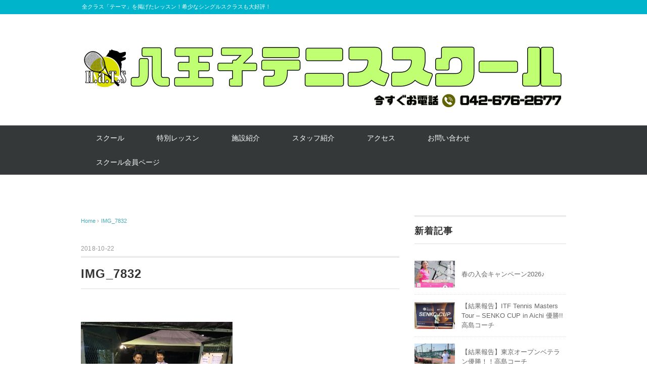

--- FILE ---
content_type: text/html; charset=UTF-8
request_url: https://hats-tennis.com/img_7832/
body_size: 7188
content:
<!DOCTYPE html>
<html lang="ja">
<head>
<meta charset="UTF-8" />
<meta name="viewport" content="width=device-width, initial-scale=1.0">
<link rel="stylesheet" href="https://hats-tennis.com/wp/wp-content/themes/whitestudio/responsive.css" type="text/css" media="screen, print" />
<link rel="stylesheet" href="https://hats-tennis.com/wp/wp-content/themes/whitestudio/style.css" type="text/css" media="screen, print" />
<link rel="alternate" type="application/atom+xml" title="八王子テニススクール Atom Feed" href="https://hats-tennis.com/feed/atom/" />
<link rel="alternate" type="application/rss+xml" title="八王子テニススクール RSS Feed" href="https://hats-tennis.com/feed/" />
<!--[if lt IE 9]>
<script src="https://hats-tennis.com/wp/wp-content/themes/whitestudio/jquery/html5.js" type="text/javascript"></script>
<![endif]-->
<title>IMG_7832 &#8211; 八王子テニススクール</title>
<link rel='dns-prefetch' href='//ajax.googleapis.com' />
<link rel='dns-prefetch' href='//s0.wp.com' />
<link rel='dns-prefetch' href='//secure.gravatar.com' />
<link rel='dns-prefetch' href='//s.w.org' />
<link rel="alternate" type="application/rss+xml" title="八王子テニススクール &raquo; フィード" href="https://hats-tennis.com/feed/" />
<link rel="alternate" type="application/rss+xml" title="八王子テニススクール &raquo; コメントフィード" href="https://hats-tennis.com/comments/feed/" />
		<script type="text/javascript">
			window._wpemojiSettings = {"baseUrl":"https:\/\/s.w.org\/images\/core\/emoji\/12.0.0-1\/72x72\/","ext":".png","svgUrl":"https:\/\/s.w.org\/images\/core\/emoji\/12.0.0-1\/svg\/","svgExt":".svg","source":{"concatemoji":"https:\/\/hats-tennis.com\/wp\/wp-includes\/js\/wp-emoji-release.min.js?ver=5.2.21"}};
			!function(e,a,t){var n,r,o,i=a.createElement("canvas"),p=i.getContext&&i.getContext("2d");function s(e,t){var a=String.fromCharCode;p.clearRect(0,0,i.width,i.height),p.fillText(a.apply(this,e),0,0);e=i.toDataURL();return p.clearRect(0,0,i.width,i.height),p.fillText(a.apply(this,t),0,0),e===i.toDataURL()}function c(e){var t=a.createElement("script");t.src=e,t.defer=t.type="text/javascript",a.getElementsByTagName("head")[0].appendChild(t)}for(o=Array("flag","emoji"),t.supports={everything:!0,everythingExceptFlag:!0},r=0;r<o.length;r++)t.supports[o[r]]=function(e){if(!p||!p.fillText)return!1;switch(p.textBaseline="top",p.font="600 32px Arial",e){case"flag":return s([55356,56826,55356,56819],[55356,56826,8203,55356,56819])?!1:!s([55356,57332,56128,56423,56128,56418,56128,56421,56128,56430,56128,56423,56128,56447],[55356,57332,8203,56128,56423,8203,56128,56418,8203,56128,56421,8203,56128,56430,8203,56128,56423,8203,56128,56447]);case"emoji":return!s([55357,56424,55356,57342,8205,55358,56605,8205,55357,56424,55356,57340],[55357,56424,55356,57342,8203,55358,56605,8203,55357,56424,55356,57340])}return!1}(o[r]),t.supports.everything=t.supports.everything&&t.supports[o[r]],"flag"!==o[r]&&(t.supports.everythingExceptFlag=t.supports.everythingExceptFlag&&t.supports[o[r]]);t.supports.everythingExceptFlag=t.supports.everythingExceptFlag&&!t.supports.flag,t.DOMReady=!1,t.readyCallback=function(){t.DOMReady=!0},t.supports.everything||(n=function(){t.readyCallback()},a.addEventListener?(a.addEventListener("DOMContentLoaded",n,!1),e.addEventListener("load",n,!1)):(e.attachEvent("onload",n),a.attachEvent("onreadystatechange",function(){"complete"===a.readyState&&t.readyCallback()})),(n=t.source||{}).concatemoji?c(n.concatemoji):n.wpemoji&&n.twemoji&&(c(n.twemoji),c(n.wpemoji)))}(window,document,window._wpemojiSettings);
		</script>
		<style type="text/css">
img.wp-smiley,
img.emoji {
	display: inline !important;
	border: none !important;
	box-shadow: none !important;
	height: 1em !important;
	width: 1em !important;
	margin: 0 .07em !important;
	vertical-align: -0.1em !important;
	background: none !important;
	padding: 0 !important;
}
</style>
	<link rel='stylesheet' id='wp-block-library-css'  href='https://hats-tennis.com/wp/wp-includes/css/dist/block-library/style.min.css?ver=5.2.21' type='text/css' media='all' />
<link rel='stylesheet' id='contact-form-7-css'  href='https://hats-tennis.com/wp/wp-content/plugins/contact-form-7/includes/css/styles.css?ver=5.1.9' type='text/css' media='all' />
<link rel='stylesheet' id='tablepress-default-css'  href='https://hats-tennis.com/wp/wp-content/tablepress-combined.min.css?ver=21' type='text/css' media='all' />
<link rel='stylesheet' id='jetpack_css-css'  href='https://hats-tennis.com/wp/wp-content/plugins/jetpack/css/jetpack.css?ver=8.0.3' type='text/css' media='all' />
<!--n2css--><script type='text/javascript' src='//ajax.googleapis.com/ajax/libs/jquery/1.7.1/jquery.min.js?ver=1.7.1'></script>
<link rel='https://api.w.org/' href='https://hats-tennis.com/wp-json/' />
<link rel='shortlink' href='https://wp.me/a8yqEz-mO' />
<link rel="alternate" type="application/json+oembed" href="https://hats-tennis.com/wp-json/oembed/1.0/embed?url=https%3A%2F%2Fhats-tennis.com%2Fimg_7832%2F" />
<link rel="alternate" type="text/xml+oembed" href="https://hats-tennis.com/wp-json/oembed/1.0/embed?url=https%3A%2F%2Fhats-tennis.com%2Fimg_7832%2F&#038;format=xml" />

<link rel='dns-prefetch' href='//v0.wordpress.com'/>
<style type='text/css'>img#wpstats{display:none}</style><style>.simplemap img{max-width:none !important;padding:0 !important;margin:0 !important;}.staticmap,.staticmap img{max-width:100% !important;height:auto !important;}.simplemap .simplemap-content{display:none;}</style>
<script>var google_map_api_key = "AIzaSyDJFEm1GJl7iVO3hVXJ0OFJTOAOE1JFC2U";</script><style type="text/css" id="custom-background-css">
body.custom-background { background-color: #ffffff; }
</style>
	
<!-- Jetpack Open Graph Tags -->
<meta property="og:type" content="article" />
<meta property="og:title" content="IMG_7832" />
<meta property="og:url" content="https://hats-tennis.com/img_7832/" />
<meta property="og:description" content="詳しくは投稿をご覧ください。" />
<meta property="article:published_time" content="2018-10-22T11:14:57+00:00" />
<meta property="article:modified_time" content="2018-10-22T11:14:57+00:00" />
<meta property="og:site_name" content="八王子テニススクール" />
<meta property="og:image" content="https://hats-tennis.com/wp/wp-content/uploads/2018/10/IMG_7832.jpg" />
<meta property="og:locale" content="ja_JP" />
<meta name="twitter:text:title" content="IMG_7832" />
<meta name="twitter:image" content="https://hats-tennis.com/wp/wp-content/uploads/2018/10/IMG_7832.jpg?w=640" />
<meta name="twitter:card" content="summary_large_image" />
<meta name="twitter:description" content="詳しくは投稿をご覧ください。" />

<!-- End Jetpack Open Graph Tags -->
<link rel="icon" href="https://hats-tennis.com/wp/wp-content/uploads/2023/09/cropped-48b50fefe438193d1505c7f3c7f3e2f1-32x32.png" sizes="32x32" />
<link rel="icon" href="https://hats-tennis.com/wp/wp-content/uploads/2023/09/cropped-48b50fefe438193d1505c7f3c7f3e2f1-192x192.png" sizes="192x192" />
<link rel="apple-touch-icon-precomposed" href="https://hats-tennis.com/wp/wp-content/uploads/2023/09/cropped-48b50fefe438193d1505c7f3c7f3e2f1-180x180.png" />
<meta name="msapplication-TileImage" content="https://hats-tennis.com/wp/wp-content/uploads/2023/09/cropped-48b50fefe438193d1505c7f3c7f3e2f1-270x270.png" />
			<style type="text/css" id="wp-custom-css">
				/*
ここに独自の CSS を追加することができます。

詳しくは上のヘルプアイコンをクリックしてください。
*/
			</style>
		<script type="text/javascript">
$(document).ready(function(){
   $(document).ready(
      function(){
      $(".single a img").hover(function(){
      $(this).fadeTo(200, 0.8);
      },function(){
      $(this).fadeTo(300, 1.0);
      });
   });
   $(".menu-toggle").toggle(
      function(){
      $(this).attr('src', 'https://hats-tennis.com/wp/wp-content/themes/whitestudio/images/toggle-off.png');
      $("#nav").slideToggle();
      return false;
      },
      function(){
      $(this).attr('src', 'https://hats-tennis.com/wp/wp-content/themes/whitestudio/images/toggle-on.gif');
      $("#nav").slideToggle();
      return false;
      }
   );
});
</script>
</head>

<body class="attachment attachment-template-default single single-attachment postid-1414 attachmentid-1414 attachment-jpeg custom-background">

<div class="toggle">
<a href="#"><img src="https://hats-tennis.com/wp/wp-content/themes/whitestudio/images/toggle-on.gif" alt="toggle" class="menu-toggle" /></a>
</div>

<!-- ヘッダーテキスト -->
<div class="header-text mobile-display-none">
<div class="header-text-inner">全クラス「テーマ」を掲げたレッスン！希少なシングルスクラスも大好評！</div>
</div>
<!-- / ヘッダーテキスト -->

<!-- ヘッダー -->
<header id="header">

<!-- ヘッダー中身 -->    
<div class="header-inner">

<!-- ロゴ -->
<!-- トップページ以外 -->
<div class="logo">
<a href="https://hats-tennis.com" title="八王子テニススクール"><img src="https://hats-tennis.com/wp/wp-content/uploads/2024/01/b29c6023fc8142742dabbcccb4b183ce.png" alt="八王子テニススクール" /></a>
</div>
<!-- / ロゴ -->

<!-- お問い合わせ -->
<div class="contact">
<a href="http://hats-tennis.com/">
<div class="contact-tel"></div>
<div class="contact-address"></div>
</a>
</div>
<!-- / お問い合わせ -->  

</div>    
<!-- / ヘッダー中身 -->    

</header>
<!-- / ヘッダー -->  
<div class="clear"></div>

<!-- トップナビゲーション -->
<nav id="nav" class="main-navigation" role="navigation">
<div class="nav-inner ">
<div class="menu-topnav-container"><ul id="menu-topnav" class="nav-menu"><li id="menu-item-131" class="menu-item menu-item-type-post_type menu-item-object-page menu-item-has-children menu-item-131"><a href="https://hats-tennis.com/school/">スクール</a>
<ul class="sub-menu">
	<li id="menu-item-133" class="menu-item menu-item-type-post_type menu-item-object-page menu-item-133"><a href="https://hats-tennis.com/school/school-general/">一般クラス</a></li>
	<li id="menu-item-7207" class="menu-item menu-item-type-post_type menu-item-object-page menu-item-7207"><a href="https://hats-tennis.com/%e3%82%b7%e3%83%b3%e3%82%b0%e3%83%ab%e3%82%b9%e3%82%af%e3%83%a9%e3%82%b9/">シングルスクラス</a></li>
	<li id="menu-item-335" class="menu-item menu-item-type-post_type menu-item-object-page menu-item-335"><a href="https://hats-tennis.com/school/school-tournament/">レディーストーナメントクラス</a></li>
	<li id="menu-item-15377" class="menu-item menu-item-type-post_type menu-item-object-page menu-item-15377"><a href="https://hats-tennis.com/%e3%83%93%e3%82%b8%e3%82%bf%e3%83%bc%e4%bc%9a%e5%93%a1/">ビジター会員</a></li>
</ul>
</li>
<li id="menu-item-5188" class="menu-item menu-item-type-post_type menu-item-object-page menu-item-5188"><a href="https://hats-tennis.com/%e7%89%b9%e5%88%a5%e3%83%ac%e3%83%83%e3%82%b9%e3%83%b3-3/">特別レッスン</a></li>
<li id="menu-item-15171" class="menu-item menu-item-type-post_type menu-item-object-page menu-item-15171"><a href="https://hats-tennis.com/%e6%96%bd%e8%a8%ad%e3%81%ae%e7%b4%b9%e4%bb%8b/">施設紹介</a></li>
<li id="menu-item-128" class="menu-item menu-item-type-post_type menu-item-object-page menu-item-128"><a href="https://hats-tennis.com/staff/">スタッフ紹介</a></li>
<li id="menu-item-126" class="menu-item menu-item-type-post_type menu-item-object-page menu-item-126"><a href="https://hats-tennis.com/traffic-guide/">アクセス</a></li>
<li id="menu-item-123" class="menu-item menu-item-type-post_type menu-item-object-page menu-item-123"><a href="https://hats-tennis.com/question/">お問い合わせ</a></li>
<li id="menu-item-15663" class="menu-item menu-item-type-custom menu-item-object-custom menu-item-15663"><a target="_blank" rel="noopener noreferrer" href="https://neo.lan.jp/hats/sp/login.php">スクール会員ページ</a></li>
</ul></div></div>
</nav>
<!-- / トップナビゲーション -->
<div class="clear"></div>


<!-- トップページヘッダー画像 -->
<!-- トップページ以外 -->
<!-- / トップページヘッダー画像 -->
<!-- 全体warapper -->
<div class="wrapper">

<!-- メインwrap -->
<div id="main">

<!-- コンテンツブロック -->
<div class="row">

<!-- 本文エリア -->
<div class="twothird">

<!-- ポスト -->
<article id="post-1414" class="post-1414 attachment type-attachment status-inherit hentry">

<!-- 投稿ループ -->

<!-- パンくずリスト -->
<div class="breadcrumb">
<div itemscope itemtype="//data-vocabulary.org/Breadcrumb">
<a href="https://hats-tennis.com" itemprop="url">
<span itemprop="title">Home</span> </a> &rsaquo;</div>
<div itemscope itemtype="//data-vocabulary.org/Breadcrumb">
<span itemprop="title"><a href="https://hats-tennis.com/img_7832/" itemprop="url">IMG_7832</a></span></div>
</div>
<!-- / パンくずリスト -->


<div class="pagedate">2018-10-22</div>
<h1 class="blog-title">IMG_7832</h1>

<div class="single-contents">
<p>
<p class="attachment"><a href='https://hats-tennis.com/wp/wp-content/uploads/2018/10/IMG_7832.jpg'><img width="300" height="225" src="https://hats-tennis.com/wp/wp-content/uploads/2018/10/IMG_7832-300x225.jpg" class="attachment-medium size-medium" alt="" srcset="https://hats-tennis.com/wp/wp-content/uploads/2018/10/IMG_7832-300x225.jpg 300w, https://hats-tennis.com/wp/wp-content/uploads/2018/10/IMG_7832-768x576.jpg 768w, https://hats-tennis.com/wp/wp-content/uploads/2018/10/IMG_7832.jpg 1024w" sizes="(max-width: 300px) 100vw, 300px" /></a></p>
</p>
</div>

<!-- 投稿が無い場合 -->
<!-- 投稿が無い場合 -->
<!-- / 投稿ループ -->


<!-- ウィジェットエリア（シングルページ記事下） -->
<div class="row">
<div class="singlebox">
</div>
</div>
<!-- / ウィジェットエリア（シングルページ記事下） -->

<!-- タグ -->
<div class="blog-foot"></div>
<!-- / タグ -->

<!-- 関連記事 -->
<div class="similar-head">関連記事</div>
<div class="similar">
<ul>
    <li><table class="similar-text"><tr><th><a href="https://hats-tennis.com/%e3%82%b7%e3%83%b3%e3%82%b0%e3%83%ab%e3%82%b9%e3%82%af%e3%83%a9%e3%82%b9%e5%a2%97%e8%a8%ad%ef%bc%81%ef%bc%81/"><img width="420" height="280" src="https://hats-tennis.com/wp/wp-content/uploads/2021/05/25d7f73f480430cf351298d7c028e711-420x280.jpg" class="attachment-420x280 size-420x280 wp-post-image" alt="" srcset="https://hats-tennis.com/wp/wp-content/uploads/2021/05/25d7f73f480430cf351298d7c028e711-420x280.jpg 420w, https://hats-tennis.com/wp/wp-content/uploads/2021/05/25d7f73f480430cf351298d7c028e711-272x182.jpg 272w" sizes="(max-width: 420px) 100vw, 420px" /></a></th>
<td><a href="https://hats-tennis.com/%e3%82%b7%e3%83%b3%e3%82%b0%e3%83%ab%e3%82%b9%e3%82%af%e3%83%a9%e3%82%b9%e5%a2%97%e8%a8%ad%ef%bc%81%ef%bc%81/" title="シングルスクラス増設！！"> シングルスクラス増設！！</a></td></tr></table></li>
<li><table class="similar-text"><tr><th><a href="https://hats-tennis.com/%e3%82%b7%e3%83%b3%e3%82%b0%e3%83%ab%e3%82%b9%e3%82%af%e3%83%a9%e3%82%b9%e3%80%80%e3%81%be%e3%81%9f%e3%81%be%e3%81%9f%e5%a2%97%e3%81%88%e3%81%be%e3%81%99%ef%bc%81/"><img width="420" height="280" src="https://hats-tennis.com/wp/wp-content/uploads/2021/08/AdobeStock_373723471-420x280.jpeg" class="attachment-420x280 size-420x280 wp-post-image" alt="" srcset="https://hats-tennis.com/wp/wp-content/uploads/2021/08/AdobeStock_373723471-420x280.jpeg 420w, https://hats-tennis.com/wp/wp-content/uploads/2021/08/AdobeStock_373723471-272x182.jpeg 272w" sizes="(max-width: 420px) 100vw, 420px" /></a></th>
<td><a href="https://hats-tennis.com/%e3%82%b7%e3%83%b3%e3%82%b0%e3%83%ab%e3%82%b9%e3%82%af%e3%83%a9%e3%82%b9%e3%80%80%e3%81%be%e3%81%9f%e3%81%be%e3%81%9f%e5%a2%97%e3%81%88%e3%81%be%e3%81%99%ef%bc%81/" title="シングルスクラス　またまた増えます！"> シングルスクラス　またまた増えます！</a></td></tr></table></li>
<li><table class="similar-text"><tr><th><a href="https://hats-tennis.com/%e7%a7%8b%e3%81%ae%e5%85%a5%e4%bc%9a%e3%82%ad%e3%83%a3%e3%83%b3%e3%83%9a%e3%83%bc%e3%83%b3%e9%96%8b%e5%82%ac%ef%bc%81%ef%bc%819%e6%9c%881%e6%97%a5%e6%b0%b4%ef%bd%9e10%e6%9c%8831%e6%97%a5%e6%97%a5/"><img width="420" height="280" src="https://hats-tennis.com/wp/wp-content/uploads/2021/08/f4e0cc019d1e6d50f1eebc4289222f61-420x280.jpg" class="attachment-420x280 size-420x280 wp-post-image" alt="" srcset="https://hats-tennis.com/wp/wp-content/uploads/2021/08/f4e0cc019d1e6d50f1eebc4289222f61-420x280.jpg 420w, https://hats-tennis.com/wp/wp-content/uploads/2021/08/f4e0cc019d1e6d50f1eebc4289222f61-272x182.jpg 272w" sizes="(max-width: 420px) 100vw, 420px" /></a></th>
<td><a href="https://hats-tennis.com/%e7%a7%8b%e3%81%ae%e5%85%a5%e4%bc%9a%e3%82%ad%e3%83%a3%e3%83%b3%e3%83%9a%e3%83%bc%e3%83%b3%e9%96%8b%e5%82%ac%ef%bc%81%ef%bc%819%e6%9c%881%e6%97%a5%e6%b0%b4%ef%bd%9e10%e6%9c%8831%e6%97%a5%e6%97%a5/" title="秋の入会キャンペーン開催！！【9月1日(水)～10月31日(日)】"> 秋の入会キャンペーン開催！！【9月1日(水)～10月31日(日)】</a></td></tr></table></li>
<li><table class="similar-text"><tr><th><a href="https://hats-tennis.com/%e3%80%90%e7%b5%90%e6%9e%9c%e5%a0%b1%e5%91%8a%e3%80%91itf-tennis-masters-tour-senko-cup-in-aichi-%e5%84%aa%e5%8b%9d-%e9%ab%98%e5%b3%b6%e3%82%b3%e3%83%bc%e3%83%81/"><img width="420" height="280" src="https://hats-tennis.com/wp/wp-content/uploads/2025/12/S__139411462-420x280.jpg" class="attachment-420x280 size-420x280 wp-post-image" alt="" srcset="https://hats-tennis.com/wp/wp-content/uploads/2025/12/S__139411462-420x280.jpg 420w, https://hats-tennis.com/wp/wp-content/uploads/2025/12/S__139411462-272x182.jpg 272w" sizes="(max-width: 420px) 100vw, 420px" /></a></th>
<td><a href="https://hats-tennis.com/%e3%80%90%e7%b5%90%e6%9e%9c%e5%a0%b1%e5%91%8a%e3%80%91itf-tennis-masters-tour-senko-cup-in-aichi-%e5%84%aa%e5%8b%9d-%e9%ab%98%e5%b3%b6%e3%82%b3%e3%83%bc%e3%83%81/" title="【結果報告】ITF Tennis Masters Tour &#8211; SENKO CUP in Aichi 優勝!!  高島コーチ"> 【結果報告】ITF Tennis Masters Tour &#8211; SENKO CUP in Aichi 優勝!!  高島コーチ</a></td></tr></table></li>
<li><table class="similar-text"><tr><th><a href="https://hats-tennis.com/spring2026/"><img width="420" height="280" src="https://hats-tennis.com/wp/wp-content/uploads/2026/01/8fa67bde5c50af6dc8a6453542b841a9-420x280.jpg" class="attachment-420x280 size-420x280 wp-post-image" alt="" srcset="https://hats-tennis.com/wp/wp-content/uploads/2026/01/8fa67bde5c50af6dc8a6453542b841a9-420x280.jpg 420w, https://hats-tennis.com/wp/wp-content/uploads/2026/01/8fa67bde5c50af6dc8a6453542b841a9-272x182.jpg 272w" sizes="(max-width: 420px) 100vw, 420px" /></a></th>
<td><a href="https://hats-tennis.com/spring2026/" title="春の入会キャンペーン2026♪"> 春の入会キャンペーン2026♪</a></td></tr></table></li>
</ul>
</div>
<!-- / 関連記事 -->


<!-- ページャー -->
<div id="next">
<ul class="block-two">
<li class="next-left"><a href="https://hats-tennis.com/img_7832/" rel="prev">IMG_7832</a></li>
<li class="next-right"></li>
</ul>
</div>
<!-- / ページャー -->


<!-- コメントエリア -->



<!-- / コメントエリア -->



<!-- ウィジェットエリア（シングルページ最下部） -->
<div class="row">
<div class="singlebox">
</div>
</div>
<!-- / ウィジェットエリア（シングルページ最下部） -->

</article>
<!-- / ポスト -->

</div>
<!-- / 本文エリア -->


<!-- サイドエリア -->
<div class="third">

<!-- サイドバー -->
<div class="sidebar">

<!-- ウィジェットエリア（サイドバー新着記事の上） -->
<div class="sidebox">
</div>
<!-- /ウィジェットエリア（サイドバー新着記事の上） -->

<!-- 新着記事 -->
<div class="sidebox-new">
<div class="widget-title">新着記事</div>
<ul>
<li><table class="similar-side"><tr><th><a href="https://hats-tennis.com/spring2026/"><img width="420" height="280" src="https://hats-tennis.com/wp/wp-content/uploads/2026/01/8fa67bde5c50af6dc8a6453542b841a9-420x280.jpg" class="attachment-420x280 size-420x280 wp-post-image" alt="" srcset="https://hats-tennis.com/wp/wp-content/uploads/2026/01/8fa67bde5c50af6dc8a6453542b841a9-420x280.jpg 420w, https://hats-tennis.com/wp/wp-content/uploads/2026/01/8fa67bde5c50af6dc8a6453542b841a9-272x182.jpg 272w" sizes="(max-width: 420px) 100vw, 420px" /></a></th>
<td><a href="https://hats-tennis.com/spring2026/" title="春の入会キャンペーン2026♪"> 春の入会キャンペーン2026♪</a></td></tr></table></li>
<li><table class="similar-side"><tr><th><a href="https://hats-tennis.com/%e3%80%90%e7%b5%90%e6%9e%9c%e5%a0%b1%e5%91%8a%e3%80%91itf-tennis-masters-tour-senko-cup-in-aichi-%e5%84%aa%e5%8b%9d-%e9%ab%98%e5%b3%b6%e3%82%b3%e3%83%bc%e3%83%81/"><img width="420" height="280" src="https://hats-tennis.com/wp/wp-content/uploads/2025/12/S__139411462-420x280.jpg" class="attachment-420x280 size-420x280 wp-post-image" alt="" srcset="https://hats-tennis.com/wp/wp-content/uploads/2025/12/S__139411462-420x280.jpg 420w, https://hats-tennis.com/wp/wp-content/uploads/2025/12/S__139411462-272x182.jpg 272w" sizes="(max-width: 420px) 100vw, 420px" /></a></th>
<td><a href="https://hats-tennis.com/%e3%80%90%e7%b5%90%e6%9e%9c%e5%a0%b1%e5%91%8a%e3%80%91itf-tennis-masters-tour-senko-cup-in-aichi-%e5%84%aa%e5%8b%9d-%e9%ab%98%e5%b3%b6%e3%82%b3%e3%83%bc%e3%83%81/" title="【結果報告】ITF Tennis Masters Tour &#8211; SENKO CUP in Aichi 優勝!!  高島コーチ"> 【結果報告】ITF Tennis Masters Tour &#8211; SENKO CUP in Aichi 優勝!!  高島コーチ</a></td></tr></table></li>
<li><table class="similar-side"><tr><th><a href="https://hats-tennis.com/coach-victory/"><img width="420" height="280" src="https://hats-tennis.com/wp/wp-content/uploads/2025/04/S__169074710-420x280.jpg" class="attachment-420x280 size-420x280 wp-post-image" alt="" srcset="https://hats-tennis.com/wp/wp-content/uploads/2025/04/S__169074710-420x280.jpg 420w, https://hats-tennis.com/wp/wp-content/uploads/2025/04/S__169074710-272x182.jpg 272w" sizes="(max-width: 420px) 100vw, 420px" /></a></th>
<td><a href="https://hats-tennis.com/coach-victory/" title="【結果報告】東京オープンベテラン優勝！！高島コーチ"> 【結果報告】東京オープンベテラン優勝！！高島コーチ</a></td></tr></table></li>
<li><table class="similar-side"><tr><th><a href="https://hats-tennis.com/newcampaign/"><img width="420" height="280" src="https://hats-tennis.com/wp/wp-content/uploads/slider2/1200x480px2400x960px-420x280.png" class="attachment-420x280 size-420x280 wp-post-image" alt="" srcset="https://hats-tennis.com/wp/wp-content/uploads/slider2/1200x480px2400x960px-420x280.png 420w, https://hats-tennis.com/wp/wp-content/uploads/slider2/1200x480px2400x960px-272x182.png 272w" sizes="(max-width: 420px) 100vw, 420px" /></a></th>
<td><a href="https://hats-tennis.com/newcampaign/" title="新入会キャンペーンスタート！！"> 新入会キャンペーンスタート！！</a></td></tr></table></li>
<li><table class="similar-side"><tr><th><a href="https://hats-tennis.com/%e3%80%90%e3%82%b9%e3%82%af%e3%83%bc%e3%83%ab%e7%94%9f%e3%80%80%e6%9c%80%e9%ab%98%e9%bd%a2%ef%bc%81%e3%80%91/"><img width="420" height="280" src="https://hats-tennis.com/wp/wp-content/uploads/2025/01/b2e75562713a631480dc6c344f8cb3d0-420x280.jpg" class="attachment-420x280 size-420x280 wp-post-image" alt="" srcset="https://hats-tennis.com/wp/wp-content/uploads/2025/01/b2e75562713a631480dc6c344f8cb3d0-420x280.jpg 420w, https://hats-tennis.com/wp/wp-content/uploads/2025/01/b2e75562713a631480dc6c344f8cb3d0-272x182.jpg 272w" sizes="(max-width: 420px) 100vw, 420px" /></a></th>
<td><a href="https://hats-tennis.com/%e3%80%90%e3%82%b9%e3%82%af%e3%83%bc%e3%83%ab%e7%94%9f%e3%80%80%e6%9c%80%e9%ab%98%e9%bd%a2%ef%bc%81%e3%80%91/" title="【スクール生　最高齢！】"> 【スクール生　最高齢！】</a></td></tr></table></li>
</ul>
</div>
<!-- / 新着記事 -->

<!-- ウィジェットエリア（サイドバー新着記事の下） -->
<div class="sidebox">
<div id="custom_html-2" class="widget_text widget widget_custom_html"><div class="widget-title">SNS</div><div class="textwidget custom-html-widget"><p><a href="https://www.instagram.com/hats_tennis/" target="_blank" rel="noopener noreferrer"><img class="aligncenter size-large wp-image-15227" src="https://hats-tennis.com/wp/wp-content/uploads/2023/09/063d0686cc3cf0c5998b82f3008dad6b-1024x536.png" alt="" width="960" height="503" /></a> </p><p>&nbsp;</p><p><a href="https://www.facebook.com/hats804" target="_blank" rel="noopener noreferrer"><img class="aligncenter size-large wp-image-15228" src="https://hats-tennis.com/wp/wp-content/uploads/2023/09/0402879a428c04e392967ab7b20438bf-1024x536.png" alt="" width="960" height="503" /></a> </p><p>&nbsp;</p></div></div></div>
<!-- /ウィジェットエリア（サイドバー新着記事の下） -->

<!-- ウィジェットエリア（サイドバー最下部 PC・スマホ切り替え） -->
<!-- パソコン表示エリア -->
<div class="sidebox">
</div>
<!-- / パソコン表示エリア -->
<!-- / ウィジェットエリア（サイドバー最下部 PC・スマホ切り替え） -->

</div>
<!-- /  サイドバー  -->
</div>
<!-- / サイドエリア -->


</div>
<!-- / コンテンツブロック -->


</div>
<!-- / メインwrap -->

</div>
<!-- / 全体wrapper -->

<!-- フッターエリア -->
<footer id="footer">

<!-- フッターコンテンツ -->
<div class="footer-inner">

<!-- ウィジェットエリア（フッター３列枠） -->
<div class="row">
<article class="third">
<div class="footerbox">
<div id="text-9" class="widget widget_text"><div class="footer-widget-title">八王子テニススクール</div>			<div class="textwidget">〒192-0352　東京都八王子市大塚266<br>
Tel: 042-676-2677<br>
Mail: tennis.jyras@gmail.com</div>
		</div></div>
</article>
<article class="third">
<div class="footerbox">
</div>
</article>
<article class="third">
<div class="footerbox">
</div>
</article>
</div>
<!-- / ウィジェットエリア（フッター３列枠） -->
<div class="clear"></div>


</div>
<!-- / フッターコンテンツ -->

<!-- コピーライト表示 -->
<div id="copyright">
Copyright (C) 2017 八王子テニススクール All Rights Reserved.
</div>
<!-- /コピーライト表示 -->

</footer>
<!-- / フッターエリア -->

	<div style="display:none">
	</div>
<script type='text/javascript' src='https://hats-tennis.com/wp/wp-includes/js/comment-reply.min.js?ver=5.2.21'></script>
<script type='text/javascript'>
/* <![CDATA[ */
var wpcf7 = {"apiSettings":{"root":"https:\/\/hats-tennis.com\/wp-json\/contact-form-7\/v1","namespace":"contact-form-7\/v1"}};
/* ]]> */
</script>
<script type='text/javascript' src='https://hats-tennis.com/wp/wp-content/plugins/contact-form-7/includes/js/scripts.js?ver=5.1.9'></script>
<script type='text/javascript' src='https://s0.wp.com/wp-content/js/devicepx-jetpack.js?ver=202604'></script>
<script type='text/javascript' src='https://secure.gravatar.com/js/gprofiles.js?ver=2026Janaa'></script>
<script type='text/javascript'>
/* <![CDATA[ */
var WPGroHo = {"my_hash":""};
/* ]]> */
</script>
<script type='text/javascript' src='https://hats-tennis.com/wp/wp-content/plugins/jetpack/modules/wpgroho.js?ver=5.2.21'></script>
<script type='text/javascript' src='https://hats-tennis.com/wp/wp-includes/js/wp-embed.min.js?ver=5.2.21'></script>
<script type='text/javascript' src='https://stats.wp.com/e-202604.js' async='async' defer='defer'></script>
<script type='text/javascript'>
	_stq = window._stq || [];
	_stq.push([ 'view', {v:'ext',j:'1:8.0.3',blog:'126416299',post:'1414',tz:'9',srv:'hats-tennis.com'} ]);
	_stq.push([ 'clickTrackerInit', '126416299', '1414' ]);
</script>

<!-- Js -->
<script type="text/javascript" src="https://hats-tennis.com/wp/wp-content/themes/whitestudio/jquery/scrolltopcontrol.js"></script>
<!-- /Js -->

<!-- doubleTapToGo Js -->
<script src="https://hats-tennis.com/wp/wp-content/themes/whitestudio/jquery/doubletaptogo.js" type="text/javascript"></script>
<script>
$( function()
 {
 $( '#nav li:has(ul)' ).doubleTapToGo();
 });
</script>
<!-- / doubleTapToGo Js -->

</body>
</html>